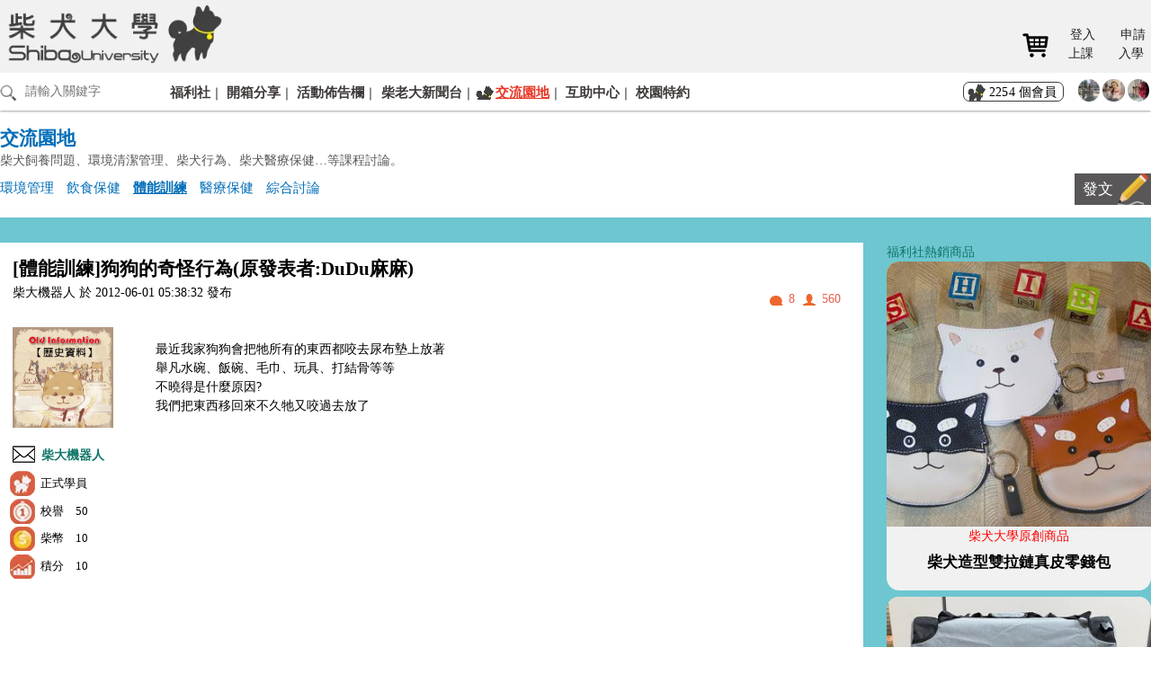

--- FILE ---
content_type: text/html; charset=UTF-8
request_url: https://www.shibauni.com/know-intro.php?id=8509
body_size: 10555
content:
 

<!DOCTYPE html>
<html lang="zh-Hant-TW">
  <head>
    <meta charset="UTF-8" />
    <meta
      name="viewport"
      content="width=device-width, initial-scale=1.0, maximum-scale=1.0, minimum-scale=1.0"
    />
    <meta http-equiv="X-UA-Compatible" content="ie=edge" />
    <meta name="format-detection" content="telephone=no" />
   
  
   
  

     <!--fb mata-->
    <meta property="og:title" content="狗狗的奇怪行為(原發表者:DuDu麻麻)｜柴犬大學 Shiba university｜：體能訓練" />
    <meta property="og:url" content="https://www.shibauni.com/know-intro.php?id=8509" />
    <meta name="description" content="最近我家狗狗會把牠所有的東西都咬去尿布墊上放著舉凡水碗、飯碗、毛巾、玩具、打結骨等等不曉得是什麼原因?我們把東西移回來不久牠又咬過去放了">
    <meta property="og:description" content="最近我家狗狗會把牠所有的東西都咬去尿布墊上放著舉凡水碗、飯碗、毛巾、玩具、打結骨等等不曉得是什麼原因?我們把東西移回來不久牠又咬過去放了"/>
    <meta property="og:site_name" content="" />
    <!--抓取圖片-->

    <title>狗狗的奇怪行為(原發表者:DuDu麻麻)｜柴犬大學 Shiba university｜：體能訓練</title>
    <link rel="stylesheet" href="css/reset.css">
    <link rel="stylesheet" href="css/style.min.css">
    <link rel="stylesheet" href="css/flexslider.css">
  <!-- Google Tag Manager -->
    <script>(function(w,d,s,l,i){w[l]=w[l]||[];w[l].push({'gtm.start':
    new Date().getTime(),event:'gtm.js'});var f=d.getElementsByTagName(s)[0],
    j=d.createElement(s),dl=l!='dataLayer'?'&l='+l:'';j.async=true;j.src=
    'https://www.googletagmanager.com/gtm.js?id='+i+dl;f.parentNode.insertBefore(j,f);
    })(window,document,'script','dataLayer','GTM-NPG5HRM');</script>
    <!-- End Google Tag Manager -->
</head>

  <body class="loading">
    <!-- Google Tag Manager (noscript) -->
    <noscript><iframe src="https://www.googletagmanager.com/ns.html?id=GTM-NPG5HRM"
    height="0" width="0" style="display:none;visibility:hidden"></iframe></noscript>
    <!-- End Google Tag Manager (noscript) -->


  <form id="myForm" name="myForm" method="post" enctype="multipart/form-data"  action="/know-intro.php?id=8509" >
    <div id="wrapper">
     

     <!-- header start-->
          <!--上方選單_Start-->
                        <div id="header">
                <div class="inner">
                    <div id="logo"><a href="index.php" title='柴犬大學'>柴犬大學</a></div>
                    <ul id="tip">

                        <li class='heico_07'><a href='cart.php' title='購物車'><span>購物車</span></a></li><li class='heico_03'><a href='login.php' title='登入上課'>登入上課</a></li><li class='heico_04'><a href='register.php' title='申請入學'>申請入學</a></li>
                    </ul>
                </div>

                <div id="menu_bt" class="menu_bt01"></div>
                <div id="menu">
                    <ul>
                        <li><input id="search" name="search"   type="search"  placeholder="請輸入關鍵字"></li>
                        <li   ><a href="shop.php"  title='福利社'>福利社</a></li>
                        <li   ><a href="chat.php?Cate=3"  title='開箱分享'>開箱分享</a></li>
                        <li   ><a href="activities.php"  title='活動佈告欄'>活動佈告欄</a></li>
                        <li   ><a href="chat.php?Cate=4"  title='柴老大新聞台'>柴老大新聞台</a></li>
                        <li  class='hover'  ><a href="know.php"  title='交流園地'>交流園地</a></li>
                        <li   ><a href="help.php"  title='互助中心'>互助中心</a></li>
                        
                        <li   ><a href="special.php"  title='校園特約'>校園特約</a></li>
                        <!--<li    ><a href="newborn.php"  title='新生報到'>新生報到</a></li>-->
                        <li class="face">

                            <!--[其他會員]_Staet-->
                               <a href='newborn-intro.php?id=1281' title='洪瑋霞'>   <img src='manasystem/FileDate/member/28/B1655C26-372E-937A-3D62-8D1B5603966E.jpeg'  alt='洪瑋霞'></a> <a href='newborn-intro.php?id=1280' title='莊郁璇'>   <img src='manasystem/FileDate/member/28/F005A7B4-6B5D-7A95-F42A-448F06CF00FD.jpeg'  alt='莊郁璇'></a> <a href='newborn-intro.php?id=1276' title='黃玟恒'>   <img src='manasystem/FileDate/member/28/C1712BEF-CC05-511F-9EA5-DFA1B37C4F30.jpg'  alt='黃玟恒'></a>                            <!--[其他會員]_End-->

                        </li>
                        <li><span id="total">2254 個會員</span></li>
                    </ul>
                </div>
        </div>


         
          <!--上方選單_End-->
        <!-- header end-->

      <div class="inner">
        <h1>交流園地</h1>
        <span>柴犬飼養問題、環境清潔管理、柴犬行為、柴犬醫療保健…等課程討論。</span>
        <ul class="inner_menu">
            <!--交流園地類別_Start-->
                <li> <a href='know.php?Cate=5' title='環境管理'>環境管理</a></li><li> <a href='know.php?Cate=4' title='飲食保健'>飲食保健</a></li><li> <a href='know.php?Cate=3' class='hover' title='體能訓練'>體能訓練</a></li><li> <a href='know.php?Cate=2' title='醫療保健'>醫療保健</a></li><li> <a href='know.php?Cate=1' title='綜合討論'>綜合討論</a></li>             <!--交流園地類別_End-->
            <li class="go_post"><a href="know_post.php" title='發文'>發文</a></li>
        </ul>
      </div>

      <div id="full_area">
        <div class="inner">
          <div class="usual_intro">
            <div class="usual_left universal_area">
              <div class="usual_title">
                <h2>[體能訓練]狗狗的奇怪行為(原發表者:DuDu麻麻)</h2>
                <p>柴大機器人 於 2012-06-01 05:38:32  發布 </p>
                <div>
                  <span class="reply">8</span><span class="look">560</span>
                </div>
              </div>

                <!--會員資料 START-->
                <div class="publisher">
                    <img src="manasystem/FileDate/member/150/245681B4-A972-CADB-23C9-1B062B79B768.jpg" alt=".$member_Name_st.">
                    <ul class="std_right">
                        <li><a href='newborn-intro.php?id=42' title='柴大機器人'>柴大機器人</a><a href='message.php?id=271' class='send_me' titie='傳訊給柴大機器人'><img src='images/send_me.png' alt='傳訊給柴大機器人' /></a></li>


                         <li>正式學員</li> <li>校譽　50</li> <li>柴幣　10</li> <li>積分　10</li>
                       
                    </ul>
                </div>
                <!--會員資料 END-->

                <table class="universal_list">
                  <!--<tr>
                    <th>分類：</th>
                    <td>體能訓練</td>
                  </tr>
                  <tr>
                    <th>標題：</th>
                    <td>狗狗的奇怪行為(原發表者:DuDu麻麻)</td>
                  </tr>-->
                  <tr><!--內　容：-->
                    <th colspan='2'>
                      <div id="editor">最近我家狗狗會把牠所有的東西都咬去尿布墊上放著<br />舉凡水碗、飯碗、毛巾、玩具、打結骨等等<br />不曉得是什麼原因?<br />我們把東西移回來不久牠又咬過去放了<br /></div>
                    </th>
                  </tr>
                  <!--圖　片：-->
                  
                      <!-- 最多4張照片 start -->
                                              <!-- 最多4張照片 end -->
                </table>
                

                      <!-- 文章校長給分 start -->
                        <div class='personal_score'></div>                      <!-- 文章校長給分 end -->

            </div>
             <div class="usual_right">
                

     <ul class="usual_list hot_list shop_list">
        <div class="product_name">
            <h2>福利社熱銷商品</h2>
        </div>
         <li>  <a href='shop-intro.php?id=131'>     <img src='manasystem/FileDate/ProdInfoFile/330/882E1B15-E485-4ECB-7FC1-6BE4EFAB29C0.jpg' alt=''>     <p>柴犬大學原創商品</p>     <h2>柴犬造型雙拉鏈真皮零錢包</h2> </a></li><li>  <a href='shop-intro.php?id=216'>     <img src='manasystem/FileDate/ProdInfoFile/330/B7DFAF38-6229-9D93-8EF4-10011B9ED082.jpg' alt=''>     <p>歷年商品</p>     <h2>CANBO寵物摺疊外出籠 中型犬適用</h2> </a></li><li>  <a href='shop-intro.php?id=56'>     <img src='manasystem/FileDate/ProdInfoFile/330/171A3A52-A54E-CE82-DB89-39C5243F47CA.jpg' alt=''>     <p>Mouthful毛師傅</p>     <h2>Mouthful毛師傅 鮮寵糧 75g隨行包 全新肉塊凍乾配方 狗飼料 高蛋白 安格斯黑牛</h2> </a></li>          
    </ul>
     

        


        <br />
       <div class='ad_area'>
            <div class="product_name">
                <h2>柴大廣告</h2>
            </div>
            <ul>
	<li>&nbsp;</li>
	<li><a href="https://www.shibauni.com/shop-intro.php?id=142"><img alt=" " src="https://www.shibauni.com/FilesCkeditor/ProdInfo/images/%E6%9C%AA%E5%91%BD%E5%90%8D-1_%E5%B7%A5%E4%BD%9C%E5%8D%80%E5%9F%9F%201.jpg" /></a></li>
	<li>&nbsp;</li>
</ul>
       </div>
        
         

              </div>

            
            <!-- 回覆 start -->
            <ul class="re_post">
              <li>
                <a href="login.php" title='請登入會員方可留言'>
                  <img src="images/default/50x50.png" alt="遊客"/>
                </a>
                <div>
                  <p><a href='login.php' title='請登入會員方可留言'>遊客</a>請登入會員方可留言</p>
                  <textarea class="re_post_input" id="knowMsg_Content" name="knowMsg_Content" placeholder="最多可輸入99999個字。"></textarea>
                  <!-- <input type="file" id="re_post_img" name="re_post_img" accept="image/*; capture=camera" /> -->
                  <input type="file" id="re_post_img" name="re_post_img" />
                  <label for="re_post_img" title="請選擇圖片">
                    <img src="images/re_bg.png" alt="請選擇圖片" class="re_post_bg" />
                  </label>
                     <input type="button" value="送出" onclick="chk(0)" />
                     <input TYPE="hidden" id="action" name="action" value="">

                    <div class="re_post_img_preview">
                    </div>
                </div>
                
              </li>
              
               <!--交流園地-留言資訊_Start-->    
                  <li>    <a href='newborn-intro.php?id=42' title='柴大機器人'><img src='manasystem/FileDate/member/50/245681B4-A972-CADB-23C9-1B062B79B768.jpg' alt='柴大機器人'></a>    <div>         <p><a href='newborn-intro.php?id=42' title='柴大機器人'>柴大機器人</a><span>2012-06-01 09:22:51</span></p>         <p> 原發表者:小恩<br><br />
<br />
牠的尿布墊是牠的領域範圍內,,氣味比較重<br />動物的本性...<br />就如同人類一樣,,您會把自己的東西放在房子外的路邊嗎?<br />當然不會,是一種安全感的表現.</p><div class='personal_score'></div>    </div></li><li>    <a href='newborn-intro.php?id=42' title='柴大機器人'><img src='manasystem/FileDate/member/50/245681B4-A972-CADB-23C9-1B062B79B768.jpg' alt='柴大機器人'></a>    <div>         <p><a href='newborn-intro.php?id=42' title='柴大機器人'>柴大機器人</a><span>2012-06-01 09:07:50</span></p>         <p> 原發表者:米娜爹<br>Dudu 麻麻：那妳們家dudu的勢力範圍太小了！我們家的米娜只要放進客廳她就會把她所有玩具、、、啾啾球、皮骨頭、長耳兔、、全部咬到客廳然後進行她的樂園遊戲，到了要睡覺時我還要一一的全部放進她的屋子裡，她才要睡覺。當＂狗奴才＂當的真是無言^_^</p><div class='personal_score'></div>    </div></li><li>    <a href='newborn-intro.php?id=42' title='柴大機器人'><img src='manasystem/FileDate/member/50/245681B4-A972-CADB-23C9-1B062B79B768.jpg' alt='柴大機器人'></a>    <div>         <p><a href='newborn-intro.php?id=42' title='柴大機器人'>柴大機器人</a><span>2012-06-01 09:06:50</span></p>         <p> 原發表者:PORCO媽<br><br />
<br />
我覺得有可能是~<br />1.地盤意識<br />2.沒安全感<br /><br />請問..他有籠子或床睡嗎?<br />我覺得可能圍一個小區域給他比較好~<br />可以試試看醬他會不會比較安心~</p><div class='personal_score'></div>    </div></li><li>    <a href='newborn-intro.php?id=42' title='柴大機器人'><img src='manasystem/FileDate/member/50/245681B4-A972-CADB-23C9-1B062B79B768.jpg' alt='柴大機器人'></a>    <div>         <p><a href='newborn-intro.php?id=42' title='柴大機器人'>柴大機器人</a><span>2012-06-01 08:56:29</span></p>         <p> 原發表者:DuckSu<br>我想可能應該是認地盤吧!                             </p><div class='personal_score'></div>    </div></li><li>    <a href='newborn-intro.php?id=42' title='柴大機器人'><img src='manasystem/FileDate/member/50/245681B4-A972-CADB-23C9-1B062B79B768.jpg' alt='柴大機器人'></a>    <div>         <p><a href='newborn-intro.php?id=42' title='柴大機器人'>柴大機器人</a><span>2012-06-01 07:54:22</span></p>         <p> 原發表者:布丁拔拔<br>這跟把東西拿去藏是一樣的意思嗎? 尿布墊上是安全領域? 還是說是想引起拔麻的注意?:89:</p><div class='personal_score'></div>    </div></li><li>    <a href='newborn-intro.php?id=42' title='柴大機器人'><img src='manasystem/FileDate/member/50/245681B4-A972-CADB-23C9-1B062B79B768.jpg' alt='柴大機器人'></a>    <div>         <p><a href='newborn-intro.php?id=42' title='柴大機器人'>柴大機器人</a><span>2012-06-01 07:29:20</span></p>         <p> 原發表者:DuDu麻麻<br>爬文過好像沒有類似的文章<br />我再觀察一段時間看看囉:)</p><div class='personal_score'></div>    </div></li><li>    <a href='newborn-intro.php?id=42' title='柴大機器人'><img src='manasystem/FileDate/member/50/245681B4-A972-CADB-23C9-1B062B79B768.jpg' alt='柴大機器人'></a>    <div>         <p><a href='newborn-intro.php?id=42' title='柴大機器人'>柴大機器人</a><span>2012-06-01 07:05:33</span></p>         <p> 原發表者:COLA拔<br>不知道ㄟ..來去爬一下文好了<br />怪異的行為<br />                        <br /></p><div class='personal_score'></div>    </div></li><li>    <a href='newborn-intro.php?id=42' title='柴大機器人'><img src='manasystem/FileDate/member/50/245681B4-A972-CADB-23C9-1B062B79B768.jpg' alt='柴大機器人'></a>    <div>         <p><a href='newborn-intro.php?id=42' title='柴大機器人'>柴大機器人</a><span>2012-06-01 06:58:51</span></p>         <p> 原發表者:WallisLiu<br>我家剛領養回來的宗財也會把給他的東西或搶來的東西放在同一個墊子上噎,倒是從小養到大的阿宰沒這習慣</p><div class='personal_score'></div>    </div></li>               <!--交流園地-留言資訊_End-->   
            
            
              <!-- data-api-url指定api的url -->
              <li class="loadmore"   style='display:none;' >
                <a href="#" class="a_style03" id="loadmorebtn" data-api-url="API/API_knowInfo.php?Mid=8509" title='載入更多留言...'>載入更多留言...</a>
                <!-- data-api-url指定api的url -->
              </li>
            </ul>


              <!-- 樣板 start -->
            <ul id="commenttemplate" style="display: none">
              <li>
                <a class="photoanchor" href="#"><img src="" alt="" /></a>
                <div>
                  <p>
                    <a class="nameanchor"></a> <span class="commentdate"></span>
                  </p>
                  <img class="commentimg" src="" />
                  <p class="commentcontent"></p>

                  <div class="personal_score">
                    <p><a class="inline comment_score_add" href="#inline_content">校長特別給分</a></p>
                    <p class="score_list_item">
                      <a class="admin_link" href="#">校長</a>：<span class="honor_span">校譽+1點</span>
                      <span class="coin_span">柴幣+1點</span>
                      <span class="score_span">積分+1點</span>
                      <span class="scoretext_span">寫得很棒!</span> │ <span class="scoredate_span">2019-08-08</span>
                      <a class="comment_score_edit" href="#inline_content">編輯</a>
                      <a class="comment_score_del" href="#">刪除</a>
                    </p>
                  </div>

                </div>
              </li>
            </ul>
            <!-- 樣板 end -->


            <!-- 回覆 end -->
          </div>
        </div>
      </div>

        <!--bottom start-->
             <!--胖腳_Start-->
                   


        <div id="footer">
            <div id="epaper">
                <input type="email"  id="Newsletter_Email" class='sub_mail' name="Newsletter_Email" placeholder="請輸入您的E-mail">
                <input type="button" class="a_style02" value="訂閱" onClick="return chk_Newsletter();"  >
                <input TYPE="hidden" id="Newsletter_action" name="Newsletter_action" value=""> 
            </div>
             
             <!--相關連結_Start-->
               <ul>
	<li><a class="social_01" href="https://www.facebook.com/shibauni/" target="_blank">Facebook</a></li>
	<li><a class="social_02" href="http://line.me/R/ti/p/%40shibauni" target="_blank">LINE</a></li>
	<li><a class="social_03" href="mailto:shibauni520@gmail.com" target="_blank">Mail</a></li>
	<li><a class="social_04" href="https://www.youtube.com/channel/UCrpY1DGaJYId0w7OZmSC0Qg" target="_blank">YouTube</a></li>
	<li><a class="social_05" href="https://www.instagram.com/shiba.uni/" target="_blank">IG</a></li>
	<li><a class="social_07" href="https://www.pinkoi.com/store/shibauni" target="_blank">pinkoi</a></li>
</ul>
             <!--相關連結_End-->
           
        </div>
        
        <div id="copyright">
          <p>CopyRight © 2008-2026 . All Rights Reserved. ｜ <a href="terms.php" title='使用條款'>使用條款</a> ｜ <a href="privacy.php" title='隱私權政策'>隱私權政策</a> ｜ Design by <a href="https://wvdesign.tw/" title='W&V design'>wvdesign</a></p>
       </div>







<script>
function chk_Newsletter()
{
    var flag="0";
    
    if (document.myForm.Newsletter_Email.value=="")
    {
        alert("請輸入【您要訂閱的E-mail】");
        document.myForm.Newsletter_Email.focus();
        flag="1";
        return false;
    }else{
            <!--Email 格式驗證 ********************************************-->
            var regExp =/^\w+((-\w+)|(\.\w+))*\@[A-Za-z0-9]+((\.|-)[A-Za-z0-9]+)*\.[A-Za-z0-9]+$/; 
             if (!regExp.test(document.myForm.Newsletter_Email.value))
             {
                alert("【您要訂閱的E-mail格式錯誤】");
                document.myForm.Newsletter_Email.focus();
                flag="1";
                return false;
             }
            <!--Email 格式驗證 ********************************************-->
    }

   
    if (flag=="1")
    {
        return false;   
    }
    else
    {   
        document.myForm.Newsletter_action.value='Newsletter';
        document.myForm.submit();
    }
}
//-->
</script>
 
<!-- WhatsHelp.io widget -->
<!--
<script>
    (function () {
        var options = {
            facebook: "291408175156", // Facebook page ID
            line: "//line.me/R/ti/p/%40shibauni", // Line QR code URL
            call_to_action: "需要專人服務?", // Call to action
            button_color: "#FF6550", // Color of button
            position: "right", // Position may be 'right' or 'left'
            order: "facebook,line", // Order of buttons
        };
        var proto = document.location.protocol, host = "whatshelp.io", url = proto + "//static." + host;
        var s = document.createElement('script'); s.type = 'text/javascript'; s.async = true; s.src = url + '/widget-send-button/js/init.js';
        s.onload = function () { WhWidgetSendButton.init(host, proto, options); };
        var x = document.getElementsByTagName('script')[0]; x.parentNode.insertBefore(s, x);
    })();
</script>
-->
<!-- /WhatsHelp.io widget -->

<!--facebook 嵌入對話框-->
<!-- Load Facebook SDK for JavaScript -->
<!--<div id="fb-root"></div>
      <script>
        window.fbAsyncInit = function() {
          FB.init({
            xfbml            : true,
            version          : 'v6.0'
          });
        };

        (function(d, s, id) {
        var js, fjs = d.getElementsByTagName(s)[0];
        if (d.getElementById(id)) return;
        js = d.createElement(s); js.id = id;
        js.src = 'https://connect.facebook.net/zh_TW/sdk/xfbml.customerchat.js';
        fjs.parentNode.insertBefore(js, fjs);
      }(document, 'script', 'facebook-jssdk'));
      </script>-->

      <!-- Your customer chat code -->
<!--      <div class="fb-customerchat" 
        attribution=setup_tool
        page_id="291408175156">
      </div>-->             <!--胖腳_End-->
        <!--bottom end-->

    </div>
      <!--側邊_Start-->
              
    <ul id="mobile">
        <!--<li><a href="index.php"><span>回首頁</span></a></li>-->
        <!--未登入-->

         <li class='heico_03'><a href='login.php' title='登入上課'>登入上課</a></li><li class='heico_04'><a href='register.php' title='申請入學'>申請入學</a></li>        
    </ul>       <!--側邊_End-->


 <!--lightbox START-->
    <div style="display:none;">
      <ul id="inline_content" class="rating_score2">
        <li>
          <h1>特別給分</h1>
        </li>
        <li>
          <h3>校譽</h3>
          <input type="text" name="honor_input" id="honor_input" />
        </li>

        <li>
          <h3>柴幣</h3>
          <input type="text" name="coin_input" id="coin_input" />
        </li>

        <li>
          <h3>積分</h3>
          <input type="text" name="score_input" id="score_input" />
        </li>
       
        <li>
          <h3>內文</h3>
          <input type="text" name="scoretext_input" id="scoretext_input" />
        </li>
        <li>
          <input type="hidden" name="hidden_post_id" id="hidden_post_id" value="" /><!--文章ID -->
          <input type="hidden" name="hidden_comment_id" id="hidden_comment_id" value="" /><!-- 留言ID -->
          <input type="hidden" name="hidden_score_id" id="hidden_score_id" value="" /><!-- 評分ID-->
          <input type="hidden" name="hidden_score_type" id="hidden_score_type" value="" /><!-- 評分類型 (1:文章 , 2:留言)-->
          <input type="hidden" name="hidden_score_action" id="hidden_score_action" value="" /><!--動作 新增:add 修改:edit  刪除:del -->
          <input class="score_submit_btn" id="score_submit_btn" type="button" value="送出"  onclick="chkScore()"   />
        </li>
      </ul>
    </div>
    <!--lightbox END-->





     <div style="display: none;">
          <input type="text" name="honor" id="honor" /><!--校譽 -->
          <input type="text" name="score" id="score" /><!--積分 -->
          <input type="text" name="coin" id="coin" /><!--柴幣 -->
          <input type="text" name="scoretext" id="scoretext" /><!--內文< -->

          <input type="hidden" name="post_id" id="post_id" value="" /><!--文章ID -->
          <input type="hidden" name="comment_id" id="comment_id" value="" /><!-- 留言ID -->
          <input type="hidden" name="score_id" id="score_id" value="" /><!-- 評分ID-->
          <input type="hidden" name="score_type" id="score_type" value="" /><!-- 評分類型 (1:文章 , 2:留言)-->
          <input type="hidden" name="score_action" id="score_action" value="" /><!--動作 新增:add 修改:edit  刪除:del -->
     <div>
</form>



<!-- jQuery -->
<script src="https://ajax.googleapis.com/ajax/libs/jquery/1/jquery.min.js"></script>
<script>
  window.jQuery ||
    document.write('<script src="js/libs/jquery-1.7.min.js">\x3C/script>');
</script>
<!-- roll -->
<script defer src="js/roll.js"></script>

<!-- FlexSlider -->
<script defer src="js/jquery.flexslider.js"></script>

<!-- 檔案檢查 -->
<script defer src="js/filecheck.js"></script>

<script>
  //==FlexSlider(photo)=================================================
  // Can also be used with $(document).ready()
  $(window).load(function() {
    $('.flexslider').flexslider({
      animation: "slide",
      controlNav: "thumbnails"
    });
  });



  //==上傳照片預覽===================================================
  $(function() {
        //檔案檢查設定
        $('#re_post_img').filecheck({
            //上傳上限，單位:byte
             SizeLimit: 1024 * 1024 * 5, //2MB
            //檔案數量上限
            CountLimit: 1,
            //預設允許的檔案類型
            // AcceptExtention: ['jpg', 'png', 'gif'],
            AcceptExtention: ['gif', 'jpg', 'jpeg', 'png', 'tif', 'bmp'],
            //啟用預覽
            EnablePreview: true,
            //預覽模式single、multi
            PreviewMode: 'multi',
            //Preview容器
            PreviewContainer: '.re_post_img_preview',
            // 顯示預設圖示
            ShowDefaultImg:false
        });
    });
</script>

<link rel="stylesheet" href="css/colorbox.css" />
<script src="js/jquery.colorbox.js"></script>
<!-- 載入更多 -->
<script src="js/loadmessage.js"></script>
<script>
  // $(document).ready(function() {
  //   //Examples of how to assign the Colorbox event to elements
  //   $(".inline").colorbox({
  //     inline: true,
  //     width: "600px"
  //   });
  // });
</script>



<script>
  function chk(types) {

    var flag = "0";



    if (document.myForm.knowMsg_Content.value == "") {

      alert("請輸入【留言內容】");
      document.myForm.knowMsg_Content.focus();
      flag = "1";
      return false;

    } else {

      var curLength = $("#knowMsg_Content").val().length;
      if (curLength > 99999) {

        alert("『留言』字數超過99999個字");
        document.myForm.knowMsg_Content.focus();
        flag = "1";
        return false;
      }

    }


    if (flag == "1") {
      return false;
    } else {
      document.myForm.action.value = 'add';
      document.myForm.submit();
    }

  }
</script>


<script>
function chkScore() 
{

    var flag = "0";

    document.myForm.honor.value=$("#honor_input").val();//校譽
    document.myForm.score.value=$("#score_input").val();//積分
    document.myForm.coin.value=$("#coin_input").val();//柴幣
    document.myForm.scoretext.value=$("#scoretext_input").val();//內文

    document.myForm.post_id.value=$("#hidden_post_id").val();//文章ID
    document.myForm.comment_id.value=$("#hidden_comment_id").val();//留言ID 
    document.myForm.score_id.value=$("#hidden_score_id").val();//評分ID
    document.myForm.score_type.value=$("#hidden_score_type").val();//評分類型 (1:文章 , 2:留言)
    document.myForm.score_action.value=$("#hidden_score_action").val();//動作 新增:add 修改:edit  刪除:del


    if(document.myForm.honor.value== "") 
    {

      alert("請輸入【校譽】");
      document.myForm.honor.value.focus();
      flag = "1";
      return false;

    }else{
         var regExp =/^(([1-9][0-9]*)|([0-9]))$/ ; 
         if (!regExp.test(document.myForm.honor.value))
         {
          alert("【校譽】只能是數字!");
          document.myForm.myForm.honor.value.focus();
          flag="1";
          return false;
         }
    }
  

   if(document.myForm.score.value== "") 
    {

      alert("請輸入【積分】");
      document.myForm.score.value.focus();
      flag = "1";
      return false;

    }else{
         var regExp =/^(([1-9][0-9]*)|([0-9]))$/ ; 
         if (!regExp.test(document.myForm.score.value))
         {
          alert("【積分】只能是數字!");
          document.myForm.myForm.score.value.focus();
          flag="1";
          return false;
         }
    }
  

   if(document.myForm.coin.value== "") 
    {

      alert("請輸入【柴幣】");
      document.myForm.coin.value.focus();
      flag = "1";
      return false;

    }else{
         var regExp =/^(([1-9][0-9]*)|([0-9]))$/ ; 
         if (!regExp.test(document.myForm.coin.value))
         {
          alert("【柴幣】只能是數字!");
          document.myForm.myForm.coin.value.focus();
          flag="1";
          return false;
         }
    }
  


    if (flag == "1") 
    {
      return false;

    }else{
        $("#myForm").submit();
    }

}

</script>



 <!--JS_Start-->
  <!--搜尋-->
<script>
  $("#search").keyup(function(event) {
    if (event.keyCode==13) {
     location.href = "search.php?keyWord="+document.getElementById('search').value;
    } 
  });

  // $("#Search_btn").click(function(event) {
  //     location.href = "search.php?keyWord="+document.getElementById('search').value;
  // });
</script> 


<!--lazyload-->
<script src="js/jquery.lazy.min.js"></script>
<script>
  /*
  $("img").each(function(){
      $(this).attr("loading","lazy");
  });
  */
(function() {
  /*解決插件衝突START ==須把$改為jQuery*/
  jQuery.noConflict();
  /*解決插件衝突END ==須把$改為jQuery*/
  jQuery("img").lazyload({
      effect : "fadeIn",
      placeholder: "[data-uri]"
  });
});
</script>


<!--GO TOP-->
<script>
    $(function() {
        $("#go_top").click(function() {
            $("html,body").animate({
                scrollTop: 0
            }, 900);
            //$("html,body").animate({scrollTop:0},900,"easeOutBounce");
            return false;
        });
    });
</script>


<!--RWD影片-->
<script src="js/jquery.fitvids.js"></script>
<script>
  $(document).ready(function(){
    // Target your .container, .wrapper, .post, etc.
    $(".youtube-embed-wrapper").fitVids();
    $(".note-video-clip").parent().fitVids();
  });
</script>


<script>
  //圖片自動加入alt、超連結自動加入title
  $(function() {
    $("#editor").find("img").attr("alt","[  ]  ");
    $(".universal_list").find("img").attr("alt","[  ]  ");
    var data_editor_title = $(this).attr("title");
    $("#editor").find("a").attr("title", data_editor_title);
    $(".re_post div").find("img").attr("alt","[  ]  ");
  });
  
  //移除所有圖片和table的寬度與高度css
  $(document).ready(function(){
    $("#editor img").removeAttr("style","")
    $("#editor table").removeAttr("style","")
  });
</script>


<!--外部圖片失聯處理-->
<script>
    /*jQuery(document).ready(function() {
        jQuery("img").error(function(e) {
            //圖片失連
            jQuery(e.target).attr("src", "../images/no_img.jpg");
        })
    })*/
    $("img").one("error", function(e){
        $(this).attr("src", "../images/no_img.jpg");
    });
</script>


<!--外部連結另開視窗-->
<script>
  jQuery("a").each(function(index) 
  {
    //var r = new RegExp("^(https://"++")");//原本
    var r = new RegExp("^(https://www.shibauni.com)");//新的
    if (!r.test(jQuery(this).attr('href'))) 
    {
     //jQuery(this).attr('target', '_blank');
    }
});
</script> 


<!--福利社跑馬燈-->
<script src="js/jquery.marquee.min.js"></script>
<script>
$('.shop_tip').marquee({
    //speed in milliseconds of the marquee
    duration: 5000,
    //gap in pixels between the tickers
    gap: 50,
    //time in milliseconds before the marquee will start animating
    delayBeforeStart: 0,
    //'left' or 'right'
    direction: 'left',
    //true or false - should the marquee be duplicated to show an effect of continues flow
    duplicated: true
});
</script>

<!-- 這裡會載入 solid 和 regular 這兩類的圖示，最後要記得載入 fontawesome.js -->
<script src="https://use.fontawesome.com/releases/v5.0.0/js/solid.js"></script>
<script src="https://use.fontawesome.com/releases/v5.0.0/js/regular.js"></script>
<script src="https://use.fontawesome.com/releases/v5.0.0/js/fontawesome.js"></script>




<!--structured data-->
<script type="application/ld+json">
{
	"@context": "http://schema.org",
	"@type": "WebSite", //Organization
	"url": "https://www.shibauni.com/",
	"name" : "柴犬大學 Shiba",
		"alternateName" : "Shiba",
	"potentialAction": {
		"@type": "SearchAction",
		"target": "https://www.shibauni.com/search.php?keyword={keyWordSt}",
		"query-input": "required name=keyWordSt"
	}
}
</script>
<script type="application/ld+json">
{
  "@context": "http://schema.org",
  "@type": "Organization",
  "url": "https://www.shibauni.com/",
  "logo": "https://www.shibauni.com/images/logo.png"
}
</script>
<script type="application/ld+json">
{
  "@context": "http://schema.org",
  "@type": "LocalBusiness",
  "email": "shibauni520@gmail.com",
  "telephone": "+886-0905352599",
  "name": "柴犬大學 Shiba",
  "url": "https://www.shibauni.com/",
  "sameAs" : [
   "https://www.facebook.com/shibauni/",
   "https://www.instagram.com/shiba.uni/",
   "https://www.youtube.com/channel/UCrpY1DGaJYId0w7OZmSC0Qg",
   "https://page.line.me/shibauni?openQrModal=true",
   "https://www.pinkoi.com/store/shibauni"
   ],
  "image": "https://www.shibauni.com/manasystem/FileDate/Meta/6E68569D-AC19-94AE-0ADB-14FF02768092.jpg",
  "logo": "https://www.shibauni.com/images/logo.png",
  "priceRange": "NT$1~NT$3130",
  "address": [{
    "@type": "PostalAddress",
    "streetAddress": "No. 253, Sec. 1, Zhongshan Rd.",
    "addressRegion": "Guanmiao Dist.",
    "addressLocality": "Tainan City",
    "postalCode": "718004",
    "addressCountry": [{
      "@type": "Country",
      "name": "Taiwan (R.O.C.)"
    }]
  }]
}
</script><!--JS_End-->

<script>
  //圖片自動加入alt、超連結自動加入title
  $(function() {
    $("#editor").find("img").attr("alt","[體能訓練]狗狗的奇怪行為(原發表者:DuDu麻麻)");
    $(".universal_list").find("img").attr("alt","[體能訓練]狗狗的奇怪行為(原發表者:DuDu麻麻)");
    var data_editor_title = $(this).attr("title");
        $("#editor").find("a").attr("title", data_editor_title);
    //$(".flexslider img:not([alt])").attr("alt", "[體能訓練]狗狗的奇怪行為(原發表者:DuDu麻麻)");
    $(".re_post div").find("img").attr("alt","[體能訓練]狗狗的奇怪行為(原發表者:DuDu麻麻)");
  });
</script>


<!--structured data-->
<script type="application/ld+json">
  {
  "@context": "http://schema.org",
  "@type": "BreadcrumbList",
  "itemListElement": [{
    "@type": "ListItem",
    "position": 1,
    "item": {
      "@id": "https://www.shibauni.com/index.php",
      "name": "首頁"
    }
  },{
    "@type": "ListItem",
    "position": 2,
    "item": {
      "@id": "https://www.shibauni.com/know.php",
      "name": "交流園地"
    }
  },{
    "@type": "ListItem",
    "position": 3,
    "item": {
      "@id": "https://www.shibauni.com/know-intro.php?id=8509",
      "name": "交流園地:[體能訓練]狗狗的奇怪行為(原發表者:DuDu麻麻)"
    }
  }]
}
</script>
</body>
</html>

--- FILE ---
content_type: text/css
request_url: https://www.shibauni.com/css/reset.css
body_size: 453
content:
/*
Copyright (c) 2009, Shawphy(shawphy.com). All rights reserved.
http://shawphy.com/2009/03/my-own-reset-css.html
Based on YUI http://developer.yahoo.com/yui/reset/ 
and Eric Meyer http://meyerweb.com/eric/tools/css/reset/index.html 
Licensed under the BSD License:
http://creativecommons.org/licenses/BSD/
version: 1.1 | 20090303
*/
*{
	font-size:14px;
}


body, div, dl, dt, dd, ul, ol, li,
h1, h2, h3, h4, h5, h6, pre, code,
form, fieldset, legend, input, button,
textarea, p, blockquote, th, td {
	margin: 0;
	padding: 0;
}
fieldset, img {
	border: 0;
}
/* remember to define focus styles! */
:focus {
	outline: 0;
}
address, caption, cite, code, dfn,
em, strong, th, var, optgroup {
	font-style: normal;
	font-weight: normal;
}

abbr, acronym {
	border: 0;
	font-variant: normal;
}

input, button, textarea,
select, optgroup, option {
	font-family: inherit;
	font-size: inherit;
	font-style: inherit;
	font-weight: inherit;
}
code, kbd, samp, tt 
	font-size: 100%;
}
/*@purpose To enable resizing for IE */
/*@branch For IE6-Win, IE7-Win */
input, button, textarea, select {
	*font-size: 100%;
}
body {
	line-height: 1.5;
}
ol, ul {
	list-style: none;
}
/* tables still need 'cellspacing="0"' in the markup */
table {
	border-collapse: collapse;
	border-spacing: 0;
}
caption, th {
	text-align: left;
}
sup, sub {
	font-size: 100%;
	vertical-align: baseline;
}
/* remember to highlight anchors and inserts somehow! */
:link, :visited , ins {
	text-decoration: none;
}
blockquote, q {
	quotes: none;
}
blockquote:before, blockquote:after,
q:before, q:after {
	content: '';
	content: none;
}


/*20120626 lala add*/
* tr td{
	overflow:hidden; 
	word-break: break-all;
}

--- FILE ---
content_type: text/javascript
request_url: https://cdn.mida.so/js/mida-goal.js?v=1.2.83
body_size: 1599
content:
function trackGoals(){mida.fetch("/test/goal","POST",{k:window._h_key},result=>{try{const goals=JSON.parse(result);if(goals&&goals.length){goals.forEach(goal=>{const testData={goal_id:goal.id,goal_type:goal.type,goal_value:goal.value,test_key:goal.key};switch(testData.goal_type){case"pageview":case"pageviewExact":case"pageviewWildcard":handlePageviewGoal(testData);break;case"scrolling":handleScrollingGoal(testData);break;case"duration":handleDurationGoal(testData);break;case"clickOnElement":handleClickOnElementGoal(testData);break;case"clickOnText":handleClickOnTextGoal(testData);break;case"externalLink":handleExternalLinkGoal(testData);break;case"formSubmit":handleFormSubmitGoal(testData);break;case"revenue":handleRevenueGoal(testData);break;case"elementAppears":handleElementAppearsGoal(testData);break}})}else{}}catch(e){console.error("Error in trackGoals:",e)}})}function handleRevenueGoal(testData){if(!window._revenueGoals){window._revenueGoals=[]}window._revenueGoals.push({goal_id:testData.goal_id,test_key:testData.test_key,goal_value:testData.goal_value})}function handlePageviewGoal(testData){let simpleMatch=false;let wildcardMatch=false;let exactMatch=false;try{let pageviewGoal=new URL(testData.goal_value.startsWith("http")?testData.goal_value:`https://${testData.goal_value}`);let currentPath=new URL(window.location.href);simpleMatch=removeWww(currentPath.hostname+currentPath.pathname)===removeWww(pageviewGoal.hostname+pageviewGoal.pathname);exactMatch=removeWww(currentPath.href)===removeWww(pageviewGoal.href)}catch(e){simpleMatch=false;exactMatch=false}wildcardMatch=regexMatchURL(removeProtocol(removeWww(window.location.href)),removeProtocol(removeWww(testData.goal_value)));if(testData.goal_type==="pageviewExact"){simpleMatch=false;wildcardMatch=false}if(testData.goal_type==="pageviewWildcard"){simpleMatch=false}if(simpleMatch||exactMatch||wildcardMatch){if(testData.goal_id)mida.track(`goal_${testData.goal_id}`);mida.converted(testData.test_key)}}function handleScrollingGoal(testData){if(!window._scrollGoals){window._scrollGoals=[]}window._scrollGoals.push({percentage:Number(testData.goal_value),goalId:testData.goal_id,testKey:testData.test_key,converted:false});if(window._scrollGoals.length===1){document.onscroll=()=>{var pos=scrollPerc(document.body);var currentPercentage=Math.round(pos);window._scrollGoals.forEach(goal=>{if(currentPercentage>=goal.percentage&&!goal.converted){goal.converted=true;if(goal.goalId)mida.track(`goal_${goal.goalId}`);mida.converted(goal.testKey)}})}}}function handleDurationGoal(testData){let seconds=testData.goal_value;setTimeout(()=>{if(testData.goal_id)mida.track(`goal_${testData.goal_id}`);mida.converted(testData.test_key)},seconds*1e3)}function handleClickOnElementGoal(testData){var elapsedTime=0;var checkInterval=500;var maxTime=1e4;var initialCheckDone=false;var checkAndApply=setInterval(function(){if(initialCheckDone){clearInterval(checkAndApply);return}var goalElements=document.querySelectorAll(cleanSel(testData.goal_value));if(goalElements.length>0){goalElements.forEach(function(goalElement){if(!goalElement.dataset.midaTracked){var alreadyTracked=false;var touchStarted=false;function handleGoal(){if(!alreadyTracked){if(testData.goal_id)mida.track(`goal_${testData.goal_id}`);mida.converted(testData.test_key).then(function(){alreadyTracked=true})}}try{goalElement.addEventListener("touchstart",function(){touchStarted=true});goalElement.addEventListener("touchend",function(){if(touchStarted){touchStarted=false;handleGoal()}});goalElement.addEventListener("click",function(){if(!touchStarted)handleGoal()});goalElement.dataset.midaTracked="true"}catch(error){console.error("Error attaching event listeners to element:",testData.goal_value,error)}}});initialCheckDone=true;clearInterval(checkAndApply)}elapsedTime+=checkInterval;if(elapsedTime>=maxTime&&!initialCheckDone){clearInterval(checkAndApply);initialCheckDone=true;var globalAlreadyTracked=false;var globalTouchStarted=false;function globalHandleGoal(event){var clickedElement=event.target;if(clickedElement.closest(cleanSel(testData.goal_value))){if(!globalAlreadyTracked){console.log("Global listener triggered for:",testData.goal_value);if(testData.goal_id)mida.track(`goal_${testData.goal_id}`);mida.converted(testData.test_key).then(function(){globalAlreadyTracked=true;document.body.removeEventListener("click",globalClickHandler);document.body.removeEventListener("touchstart",globalTouchStartHandler);document.body.removeEventListener("touchend",globalTouchEndHandler)})}}}function globalTouchStartHandler(event){globalTouchStarted=true}function globalTouchEndHandler(event){if(globalTouchStarted){globalTouchStarted=false;globalHandleGoal(event)}}function globalClickHandler(event){if(!globalTouchStarted){globalHandleGoal(event)}}document.body.addEventListener("click",globalClickHandler,true);document.body.addEventListener("touchstart",globalTouchStartHandler,true);document.body.addEventListener("touchend",globalTouchEndHandler,true)}},checkInterval)}function handleClickOnTextGoal(testData){var targetText=testData.goal_value.trim().toLowerCase();var elapsedTime=0;var checkInterval=500;var maxTime=1e4;var checkAndApply=setInterval(function(){var elements=document.querySelectorAll("*");var matchedElements=Array.from(elements).filter(function(element){return element.textContent.trim().toLowerCase()===targetText});if(matchedElements.length>0){matchedElements.forEach(function(goalElement){if(!goalElement.dataset.midaTracked){var alreadyTracked=false;var touchStarted=false;function handleGoal(){if(!alreadyTracked){if(testData.goal_id)mida.track(`goal_${testData.goal_id}`);mida.converted(testData.test_key).then(function(){alreadyTracked=true})}}try{goalElement.addEventListener("touchstart",function(){touchStarted=true});goalElement.addEventListener("touchend",function(){if(touchStarted){touchStarted=false;handleGoal()}});goalElement.addEventListener("click",function(){if(!touchStarted)handleGoal()});goalElement.dataset.midaTracked="true"}catch(error){console.error("Error attaching event listeners to text element:",targetText,error)}}});clearInterval(checkAndApply)}elapsedTime+=checkInterval;if(elapsedTime>=maxTime){console.log("Stopping search: Element not found within 10 seconds.");clearInterval(checkAndApply)}},checkInterval)}function handleExternalLinkGoal(testData){setTimeout(()=>{let matchingLinks=document.querySelectorAll(`a[href*="${testData.goal_value}"]`);matchingLinks.forEach(function(link){let alreadyTracked=false;let touchStarted=false;const handleGoal=function(event){if(!alreadyTracked){if(testData.goal_id)mida.track(`goal_${testData.goal_id}`);mida.converted(testData.test_key).then(function(){alreadyTracked=true})}};link.addEventListener("touchstart",function(event){touchStarted=true});link.addEventListener("touchend",function(event){if(touchStarted){touchStarted=false;handleGoal(event)}});link.addEventListener("click",function(event){if(!touchStarted){handleGoal(event)}})})},500)}function handleFormSubmitGoal(testData){setTimeout(()=>{const form=document.querySelector(cleanSel(testData.goal_value));if(form){form.addEventListener("submit",function(event){if(testData.goal_id)mida.track(`goal_${testData.goal_id}`);mida.converted(testData.test_key)})}else{console.log("form not found "+testData.goal_value)}},500)}function regexMatchURL(currentURL,definedURL){definedURL="^"+definedURL.replace(/\?/g,"\\?").replace(/\//g,"\\/").replace(/(\*|\%)/g,".*")+"$";var regex=new RegExp(definedURL);return currentURL.match(regex)!==null}function removeWww(link){if(typeof link==="string"){return link.replace(/\/\/www\./g,"//").replace(/\/$/g,"")}return link}function removeProtocol(url){return url.replace(/(^\w+:|^)\/\//,"")}function cleanSel(query){let result=query.replace(/\#[0-9]/,function(m){return m.replace("#","#\\3")}).replace(/\.[0-9]/,function(m){return m.replace(".",".\\3")});return result}function scrollPerc(elm){var p=elm.parentNode;return(elm.scrollTop||p.scrollTop)/(p.scrollHeight-p.clientHeight)*100}function handleElementAppearsGoal(testData){var alreadyTracked=false;var checkInterval=100;var maxTime=6e4;var elapsedTime=0;var elementFound=false;function trackConversion(){if(!alreadyTracked){alreadyTracked=true;if(testData.goal_id)mida.track(`goal_${testData.goal_id}`);mida.converted(testData.test_key).then(function(){})}}try{var existingElement=document.querySelector(cleanSel(testData.goal_value));if(existingElement){trackConversion();elementFound=true}}catch(e){console.error("Error checking for element:",e)}if(!elementFound){var observer=null;try{observer=new MutationObserver(function(mutations){if(!alreadyTracked){try{var element=document.querySelector(cleanSel(testData.goal_value));if(element){trackConversion();if(observer){observer.disconnect();observer=null}}}catch(e){console.error("Error in MutationObserver:",e)}}});observer.observe(document.body,{childList:true,subtree:true,attributes:false})}catch(e){console.error("Error setting up MutationObserver:",e)}var checkIntervalId=setInterval(function(){if(alreadyTracked){clearInterval(checkIntervalId);if(observer){observer.disconnect();observer=null}return}elapsedTime+=checkInterval;try{var element=document.querySelector(cleanSel(testData.goal_value));if(element){trackConversion();clearInterval(checkIntervalId);if(observer){observer.disconnect();observer=null}}}catch(e){console.error("Error checking for element:",e)}if(elapsedTime>=maxTime){clearInterval(checkIntervalId);if(observer){observer.disconnect();observer=null}}},checkInterval)}}trackGoals();

--- FILE ---
content_type: application/javascript
request_url: https://www.shibauni.com/js/filecheck.js
body_size: 1408
content:
(function($) {
  $.fn.filecheck = function(options) {
    //$.fn.filecheck.defaults = {
    var defaults = {
      //上傳元件的容器id
      ContainerID: '',
      //上傳上限，單位:byte
      SizeLimit: 1024 * 1024 * 2, //2MB
      //檔案數量上限
      CountLimit: 5,
      //預設允許的檔案類型
      AcceptExtention: ['jpg', 'png', 'gif'],
      //上傳限制資訊<div>css class
      UploadLimitMsgClass: 'limitmsg_container',
      //啟用預覽
      EnablePreview: false,
      //預覽模式single、multi
      PreviewMode: 'single',
      //Preview容器
      PreviewContainer: '',
      // 顯示預設圖示
      ShowDefaultImg: true
    };

    // This is the easiest way to have default options.
    //儲存設定值；若無傳入options，則會以defaults為準
    var settings = $.extend({}, defaults, options);

    //檢查設定值型態是否正確
    if (isNaN(parseInt(settings.SizeLimit)) || parseInt(settings.SizeLimit) < 0) {
      settings.SizeLimit = defaults.SizeLimit;
    }
    if (isNaN(parseInt(settings.CountLimit)) || parseInt(settings.CountLimit) < 0) {
      settings.CountLimit = defaults.CountLimit;
    }
    if (!Array.isArray(settings.AcceptExtention)) {
      settings.AcceptExtention = defaults.AcceptExtention;
    }
    if ($.type(settings.EnablePreview) !== 'boolean') {
      settings.EnablePreview = false;
    }

    //===上傳限制資訊===
    //如果有設定容器ID
    if (settings.ContainerID !== '') {
      //如果容器ID有找到元素
      if (($(settings.ContainerID).length = 1)) {
        //產生上傳限制資訊
        //$.fn.filecheck.UploadLimitMsg(settings);
        uploadLimitMsg(settings);
      }
    }

    //上傳限制資訊
    function uploadLimitMsg(settings) {
      var elm = $('<div/>', {
        class: settings.UploadLimitMsgClass,
        id: 'limitmsg_container'
      });
      elm.html(
        '<p>' +
          '支援的檔案類型：' +
          settings.AcceptExtention.join(' , ') +
          ' ; ' +
          '大小限制：' +
          (settings.SizeLimit / 1024 / 1024).toPrecision(2) +
          'MB' +
          '<br>' +
          '檔案數量限制：' +
          settings.CountLimit +
          '</p>'
      );
      elm.appendTo(settings.ContainerID);
    }

    //檢查檔案數量
    function checkfilecount(files, countlimit) {
      var status = false;

      if (files.length > 0) {
        if (files.length <= countlimit) {
          status = true;
        } else {
          alert('超過限制的檔案數量');
        }
      } else {
      }

      return status;
    }

    //檢查檔案類型
    function checkfiletype(files, acceptext) {
      var status = true;
      var error_list = [];

      for (var i = 0; i < files.length; i++) {
        var filename_array = files[i].name.split('.');
        var extname = filename_array[filename_array.length - 1];
        extname = extname.toLowerCase();

        if ($.inArray(extname, acceptext) == -1) {
          error_list.push(files[i].name);
          status = false;
        }
      }

      if (!status) {
        alert('不支援的檔案類型' + error_list.join(' , '));
      }

      return status;
    }

    //檢查檔案大小
    function checkfilesize(files, sizelimit) {
      var status = true;
      var error_list = [];

      for (var i = 0; i < files.length; i++) {
        var filesize = files[i].size;

        if (filesize > sizelimit) {
          error_list.push(files[i].name);
          status = false;
        }
      }

      if (!status) {
        alert('檔案大小超過限制' + error_list.join(' , '));
      }

      return status;
    }

    //產生預覽圖
    function startPreview(files, settings) {
      //清除預覽圖
      clearPreview(settings);

      if (settings.EnablePreview === true && settings.PreviewContainer !== '') {
        // console.log("startPreview");
        switch (settings.PreviewMode) {
          case 'single':
            if (isImage(files[0])) {
              var reader = new FileReader();
              reader.onload = function(e) {
                $(settings.PreviewContainer).attr('src', e.target.result);
              };
              reader.readAsDataURL(files[0]);
            }
            break;

          case 'multi':
            $(settings.PreviewContainer).html('');
            for (var i = 0; i < files.length; i++) {
              if (isImage(files[i])) {
                var reader = new FileReader();
                reader.onload = function(e) {
                  var img = $("<img width='300' height='200'>").attr('src', e.target.result);
                  $(settings.PreviewContainer).append(img);
                };
                reader.readAsDataURL(files[i]);
              }
            }

            // if($.trim($(settings.PreviewContainer).html())==''){

            // }
            break;
        }
      }
    }

    //清除預覽圖
    function clearPreview(settings) {
      if (settings.EnablePreview === true && settings.PreviewContainer !== '') {
        switch (settings.PreviewMode) {
          case 'single':
            $(settings.PreviewContainer).attr('src', 'https://fakeimg.pl/150x150/');
            break;

          case 'multi':
            $(settings.PreviewContainer).html('');
            if (settings.ShowDefaultImg) {
              $(settings.PreviewContainer).html('<img src="https://fakeimg.pl/150x150/" alt="" class="img_04">');
            }

            break;
        }
      }
    }

    function isImage(file) {
      return file['type'].split('/')[0] == 'image'; //returns true or false
    }

    $(this).on('change', function(event) {
      var target = event.target;
      var files = event.target.files;
      // console.log('change');
      //檢查檔案數量
      var countOK = checkfilecount(files, settings.CountLimit);
      if (countOK) {
        //檢查檔案類型
        var typeOK = checkfiletype(files, settings.AcceptExtention);
        if (typeOK) {
          //檢查檔案大小
          var sizeOK = checkfilesize(files, settings.SizeLimit);
          if (!sizeOK) {
            target.value = null;
            clearPreview(settings);
            event.stopPropagation();
          } else {
            //通過全部檢查
            startPreview(files, settings);
          }
        } else {
          target.value = null;
          clearPreview(settings);
          event.stopPropagation();
        }
      } else {
        target.value = null;
        clearPreview(settings);
        event.stopPropagation();
      }
    });

    return this;
  };
})(jQuery);
